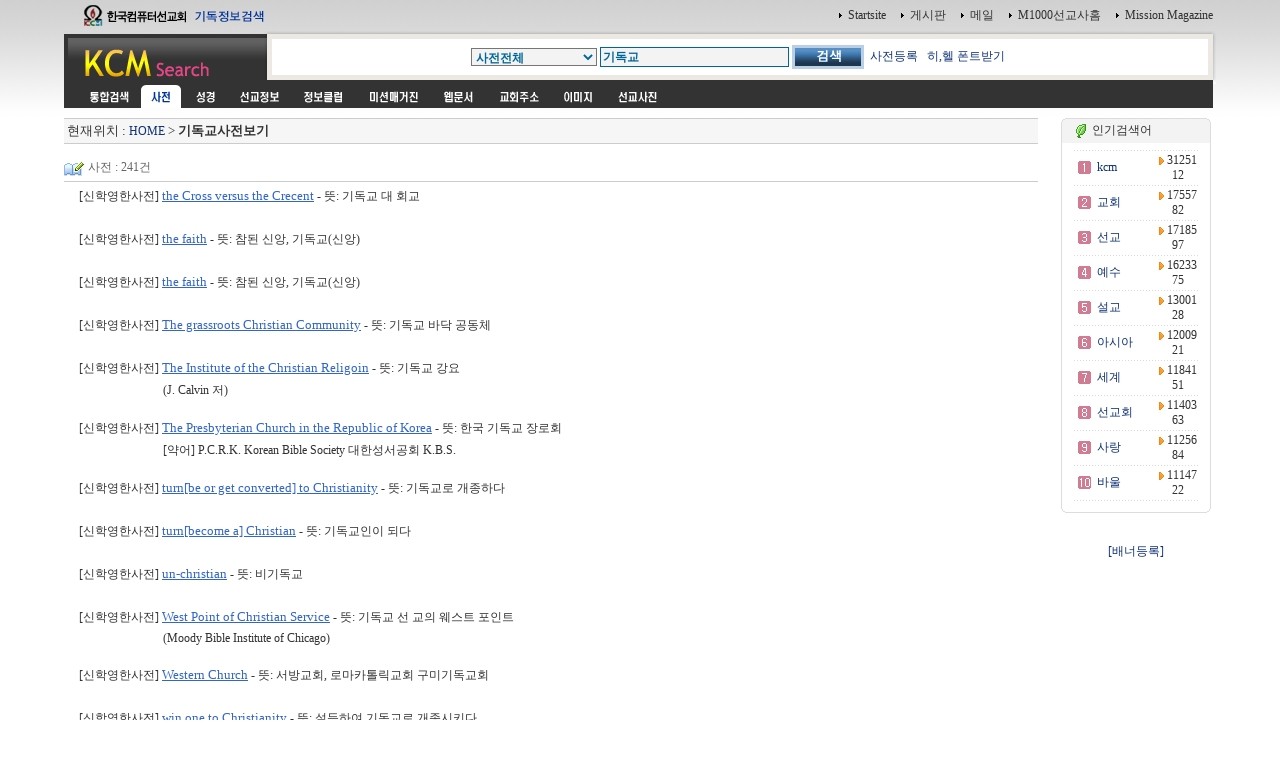

--- FILE ---
content_type: text/html
request_url: http://www.kcm.kr/search_dic.php?page=7&kword=%B1%E2%B5%B6%B1%B3&jamo=
body_size: 28215
content:
<html>
<head>
<link rel="shortcut icon" href="image/favicon7.ico">
<title></title>
<meta http-equiv="Content-Type" content="text/html; charset=euc-kr">
<meta name="Author" content="이영제"> 
<meta name="Copyright" content="한국컴퓨터선교회"> 
<meta name="Keywords" content="성경타자, 성경쓰기, 성경통독, 기독교검색, 검색, KCM디렉토리, 선교, 교회, 목사, 선교사, 기독교, 교회사, 성경검색, 찬송가, 교독문, bible, search, 설교, 예화, 예수, 그리스도, 교회주소록, 한국교회, 주앙교회, KCM, 이영제, Mission, 세계선교지도, 대한민국복음화지도, 전돌이, KCM메일, 웹메일, 한국교회광장, 게시판, 커뮤니티"> 
<style type="text/css">
<!--
@import url("css/kcmsearch.css");
-->
</style>
<script language="JavaScript" type="text/JavaScript">
<!--
function MM_preloadImages() { //v3.0
  var d=document; if(d.images){ if(!d.MM_p) d.MM_p=new Array();
    var i,j=d.MM_p.length,a=MM_preloadImages.arguments; for(i=0; i<a.length; i++)
    if (a[i].indexOf("#")!=0){ d.MM_p[j]=new Image; d.MM_p[j++].src=a[i];}}
}

function MM_swapImgRestore() { //v3.0
  var i,x,a=document.MM_sr; for(i=0;a&&i<a.length&&(x=a[i])&&x.oSrc;i++) x.src=x.oSrc;
}

function MM_findObj(n, d) { //v4.01
  var p,i,x;  if(!d) d=document; if((p=n.indexOf("?"))>0&&parent.frames.length) {
    d=parent.frames[n.substring(p+1)].document; n=n.substring(0,p);}
  if(!(x=d[n])&&d.all) x=d.all[n]; for (i=0;!x&&i<d.forms.length;i++) x=d.forms[i][n];
  for(i=0;!x&&d.layers&&i<d.layers.length;i++) x=MM_findObj(n,d.layers[i].document);
  if(!x && d.getElementById) x=d.getElementById(n); return x;
}

function MM_swapImage() { //v3.0
  var i,j=0,x,a=MM_swapImage.arguments; document.MM_sr=new Array; for(i=0;i<(a.length-2);i+=3)
   if ((x=MM_findObj(a[i]))!=null){document.MM_sr[j++]=x; if(!x.oSrc) x.oSrc=x.src; x.src=a[i+2];}
}

function check_search(thisform) {
    var sel = thisform.service.selectedIndex;
    var selval = thisform.service.options[sel].value;
    thisform.action=selval;
    return true;
}

//-->
</script>
</head>

<body onLoad="MM_preloadImages('images/sub_m1_ov.gif','images/sub_m2_ov.gif','images/sub_m3_ov.gif','images/sub_m4_ov.gif','images/sub_m5_ov.gif','images/sub_m6_ov.gif','images/sub_m7_ov.gif','images/sub_m8_ov.gif','images/sub_m9_ov.gif')">
<center>
  <table width="90%" border="0" cellspacing="0" cellpadding="0">
    <tr>
      <td width="200"><a href=http://kcm.kr/search.php?kword=kcm><img src="images/top_logo.gif" width="200" height="31"  border="0"></a></td>
      <td align="right"><table border="0" cellspacing="0" cellpadding="3">
        <tr>
          <td align="right"><img src="images/point_06.gif" width="3" height="5"></td>
          <td><a href="http://kcm.kr/" onClick="this.style.behavior='url(#default#homepage)';this.setHomePage('http://kcm.kr');"' class="link1">Startsite</a></td>
          <td>&nbsp;</td>
          <td align="right"><img src="images/point_06.gif" width="3" height="5"></td>
          <td><a href="http://kcm.kr/cycle_board/main.php?nbcode=notice" class="link1">게시판</a></td>
          <td>&nbsp;</td>
          <td align="right"><img src="images/point_06.gif" width="3" height="5"></td>
          <td><a href="http://kcm.kr/_nmail_sso_login.php" class="link1">메일</a></td>
          <td>&nbsp;</td>
          <td align="right"><img src="images/point_06.gif" width="3" height="5"></td>
          <td><a href="http://m1000.org" class="link1">M1000선교사홈</a></td>
          <td>&nbsp;</td>
          <td align="right"><img src="images/point_06.gif" width="3" height="5"></td>
          <td><a href="http://missionmagazine.com/" class="link1">Mission Magazine</a></td>
          </tr>
      </table></td>
    </tr>
	</table>

  <table width="90%" border="0" cellspacing="0" cellpadding="0">    <tr>      <td width="200" height="49" valign="top"><a href=http://kcm.kr><img src="images/sub_logo.gif" width="200" height="49"  border="0"></a></td>      <td  background="images/sub_srch2.gif"><form id="searchform" name="searchform" action="dic_list.php" method="post" onSubmit="return check_search(this)" style="margin:0px"><table width="100%"  border="0" cellspacing="0" cellpadding="0">        <tr>          <td width="36" height="49" valign="top"><img src="images/sub_srch1.gif" width="36" height="49"></td>          <td height="49" align="center" valign="top" style="padding:14 0 0 0 "><table border="0" cellspacing="0" cellpadding="0">              <tr>                <td><select name="key" style="font-family:굴림; font-size:9pt;" size="1" class="select1">				<option value="">사전전체</option>				<option value='1'>성경인명</option>
<option value='2'>성경지명</option>
<option value='3'>성경동물</option>
<option value='5'>성경사전</option>
<option value='8'>인명사전</option>
<option value='9'>지명사전</option>
<option value='10'>지식사전</option>
<option value='15'>신학영한사전</option>
<option value='16'>신학용어사전</option>
<option value='20'>스트롱코드사전(히)</option>
<option value='21'>스트롱코드사전(헬)</option>
<option value='30'>이야기사전</option>
<option value='50'>찬송가</option>
<option value='100'>단체</option>
<option value='950'>이동고리</option>
<option value='999'>기타자료</option>
</select></td>                <td width="3">&nbsp;</td>                <td><input name="kword" type="text" class="textbox1" size="25" value="기독교"></td>                <td width="3"><p>&nbsp;</p></td>                <td><input type="image" src="images/btn_search.gif" width="72" height="24" border="0"></td>              
    <td> &nbsp; <a href='add_dic.php'>사전등록</a> &nbsp; <a href='font.exe'>히,헬 폰트받기</td>

</tr>          </table>		  </form>		  </td>          <td width="19" height="49" align="right" valign="top"><img src="images/sub_srch3.gif" width="38" height="49"  border="0"></td>          <td width="3" align="right"><img src="images/sub_srch4.gif" width="3" height="49"></td>        </tr>      </table></td>    </tr>  </table>  <table width="90%" border="0" cellpadding="0" cellspacing="0">    <tr>      <td bgcolor="#333333" style="padding:0 0 0 15 " height="5"></td>      <td width="3" align="right"><img src="images/sub_srch5.gif" width="3" height="3"></td>    </tr>  </table>  <table width="90%" border="0" cellpadding="0" cellspacing="0">    <tr>      <td bgcolor="#333333" style="padding:0 0 0 15 "><table border="0" cellpadding="0" cellspacing="0" bgcolor="#333333">          <tr>            <td><a href="search.php?kword=%B1%E2%B5%B6%B1%B3" onMouseOut="MM_swapImgRestore()" onMouseOver="MM_swapImage('m_m01','','images/sub_m0_ov.gif',1)"><img src="images/sub_m0.gif" width="60" height="23" border="0" id="m_m01"></a></td>            <td><img src="images/sub_m1_ov.gif" name="m_m11" width="40" height="23" hspace="2" border="0" id="m_m11"></td>            <td><a href="search_bible_all.php?kword=%B1%E2%B5%B6%B1%B3" onMouseOut="MM_swapImgRestore()" onMouseOver="MM_swapImage('m_m21','','images/sub_m2_ov.gif',1)"><img src="images/sub_m2.gif" name="m_m21" width="40" height="23" hspace="2" border="0" id="m_m21"></a></td>            <td><a href="search_mio.php?kword=%B1%E2%B5%B6%B1%B3" onMouseOut="MM_swapImgRestore()" onMouseOver="MM_swapImage('m_m31','','images/sub_m3_ov.gif',1)"><img src="images/sub_m3.gif" name="m_m31" width="60" height="23" hspace="2" border="0" id="m_m31"></a></td>            <td><a href="search_doc.php?kword=%B1%E2%B5%B6%B1%B3" onMouseOut="MM_swapImgRestore()" onMouseOver="MM_swapImage('m_m41','','images/sub_m4_ov.gif',1)"><img src="images/sub_m4.gif" name="m_m41" width="60" height="23" hspace="2" border="0" id="m_m41"></a></td>            <td><a href="search_magazine.php?kword=%B1%E2%B5%B6%B1%B3" onMouseOut="MM_swapImgRestore()" onMouseOver="MM_swapImage('m_m51','','images/sub_m5_ov.gif',1)"><img src="images/sub_m5.gif" name="m_m51" width="72" height="23" hspace="2" border="0" id="m_m51"></a></td>            <td><a href="search_web.php?kword=%B1%E2%B5%B6%B1%B3" onMouseOut="MM_swapImgRestore()" onMouseOver="MM_swapImage('m_m61','','images/sub_m6_ov.gif',1)"><img src="images/sub_m6.gif" name="m_m61" width="51" height="23" hspace="2" border="0" id="m_m61"></a></td>            <td><a href="search_address.php?kword=%B1%E2%B5%B6%B1%B3" onMouseOut="MM_swapImgRestore()" onMouseOver="MM_swapImage('m_m71','','images/sub_m7_ov.gif',1)"><img src="images/sub_m7.gif" name="m_m71" width="60" height="23" hspace="2" border="0" id="m_m71"></a></td>            <td><a href="search_icon.php?kword=%B1%E2%B5%B6%B1%B3" onMouseOut="MM_swapImgRestore()" onMouseOver="MM_swapImage('m_m81','','images/sub_m8_ov.gif',1)"><img src="images/sub_m8.gif" name="m_m81" width="52" height="23" hspace="2" border="0" id="m_m81"></a></td>            <td><a href="search_uimg.php?kword=%B1%E2%B5%B6%B1%B3" onMouseOut="MM_swapImgRestore()" onMouseOver="MM_swapImage('m_m91','','images/sub_m9_ov.gif',1)"><img src="images/sub_m9.gif" name="m_m91" width="60" height="23" hspace="2" border="0" id="m_m91"></a></td>          </tr>      </table></td>      <td width="3" align="right"><img src="images/sub_srch5.gif" width="3" height="23"></td>    </tr>  </table>  

	<!-- 메인내용 시작-->

	<table width="90%" border="0" cellpadding="0" cellspacing="0">
	<tr>
	<td style="padding:5 5 5 0">

<!-- 중앙메인테이블시작 -->
<div  ALIGN='center'>
<TABLE BORDER='0' cellpadding='0' cellspacing='0' width=100%>
<tr>
<td valign=top width=85%>
<!-- HERE START -->

<!-- NAME: here_static.html -->
<div align="center">
<table cellpadding='0' cellspacing='0' width='100%' style="border-collapse:collapse;">
<tr><td height=5></td></tr>
<tr><td height=1 bgcolor=cccccc></td></tr>
<tr><td height=24 bgcolor=F6F6F6>&nbsp;<font size=2>현재위치 : <a href=index.php>HOME</a> &gt;  

<b>기독교사전보기</b></font>

</td></tr>

<tr><td height=1 bgcolor=cccccc></td></tr>
</table></div>
<!-- END: here_static.html -->
<!-- HERE START -->

<br>

<table border="0" cellpadding="0" cellspacing="0" width="100%">
    <tr>
        <td width="50%"><img src="image/icon_dic.gif" border="0" align=absmiddle><font style='font-size:9t;color:#666666'>사전 : 241건</font></td>
        <td width="50%" align=right>

		</td>
    </tr>
    <tr><td colspan=2 height=5></td></tr>
    <tr><td colspan=2 height=1 bgcolor=cccccc></td></tr>
</table>


<TABLE BORDER='0' WIDTH='100%'>
<TR>
<td style="padding:0 0 0 10">

		<TABLE cellSpacing=0 cellPadding=0 width="100%" border=0 style="LINE-HEIGHT: 18px;">
	<TR> 
	<TD style="line-height:140%">
		<table border=0>
		<tr>
		<td height=22>[신학영한사전]&nbsp;<a href='dic_view.php?nid=17008&key=&kword=%B1%E2%B5%B6%B1%B3&page='><font style='font-size:10pt;color:#3366CC;text-decoration:underline'>the Cross versus the Crecent</font></A> - 	뜻: 기독교 대 회교
		</td></tr>
		<tr><td style="padding: 0 0 0 85"></td></tr>
    	 </table>

	</TD>
	</TR>
	</TABLE>
    

<br>	<TABLE cellSpacing=0 cellPadding=0 width="100%" border=0 style="LINE-HEIGHT: 18px;">
	<TR> 
	<TD style="line-height:140%">
		<table border=0>
		<tr>
		<td height=22>[신학영한사전]&nbsp;<a href='dic_view.php?nid=12539&key=&kword=%B1%E2%B5%B6%B1%B3&page='><font style='font-size:10pt;color:#3366CC;text-decoration:underline'>the faith</font></A> - 	뜻: 참된 신앙, 기독교(신앙)
		</td></tr>
		<tr><td style="padding: 0 0 0 85"></td></tr>
    	 </table>

	</TD>
	</TR>
	</TABLE>
    

<br>	<TABLE cellSpacing=0 cellPadding=0 width="100%" border=0 style="LINE-HEIGHT: 18px;">
	<TR> 
	<TD style="line-height:140%">
		<table border=0>
		<tr>
		<td height=22>[신학영한사전]&nbsp;<a href='dic_view.php?nid=12581&key=&kword=%B1%E2%B5%B6%B1%B3&page='><font style='font-size:10pt;color:#3366CC;text-decoration:underline'>the faith</font></A> - 	뜻: 참된 신앙, 기독교(신앙)
		</td></tr>
		<tr><td style="padding: 0 0 0 85"></td></tr>
    	 </table>

	</TD>
	</TR>
	</TABLE>
    

<br>	<TABLE cellSpacing=0 cellPadding=0 width="100%" border=0 style="LINE-HEIGHT: 18px;">
	<TR> 
	<TD style="line-height:140%">
		<table border=0>
		<tr>
		<td height=22>[신학영한사전]&nbsp;<a href='dic_view.php?nid=12339&key=&kword=%B1%E2%B5%B6%B1%B3&page='><font style='font-size:10pt;color:#3366CC;text-decoration:underline'>The grassroots Christian Community</font></A> - 	뜻: 기독교 바닥 공동체
		</td></tr>
		<tr><td style="padding: 0 0 0 85"></td></tr>
    	 </table>

	</TD>
	</TR>
	</TABLE>
    

<br>	<TABLE cellSpacing=0 cellPadding=0 width="100%" border=0 style="LINE-HEIGHT: 18px;">
	<TR> 
	<TD style="line-height:140%">
		<table border=0>
		<tr>
		<td height=22>[신학영한사전]&nbsp;<a href='dic_view.php?nid=15814&key=&kword=%B1%E2%B5%B6%B1%B3&page='><font style='font-size:10pt;color:#3366CC;text-decoration:underline'>The Institute of the Christian Religoin</font></A> - 	뜻: 기독교 강요
		</td></tr>
		<tr><td style="padding: 0 0 0 85">(J. Calvin 저)</td></tr>
    	 </table>

	</TD>
	</TR>
	</TABLE>
    

<br>	<TABLE cellSpacing=0 cellPadding=0 width="100%" border=0 style="LINE-HEIGHT: 18px;">
	<TR> 
	<TD style="line-height:140%">
		<table border=0>
		<tr>
		<td height=22>[신학영한사전]&nbsp;<a href='dic_view.php?nid=9517&key=&kword=%B1%E2%B5%B6%B1%B3&page='><font style='font-size:10pt;color:#3366CC;text-decoration:underline'>The Presbyterian Church in the Republic of Korea</font></A> - 	뜻: 한국 기독교 장로회
		</td></tr>
		<tr><td style="padding: 0 0 0 85">[약어] P.C.R.K. Korean Bible Society  대한성서공회  K.B.S.</td></tr>
    	 </table>

	</TD>
	</TR>
	</TABLE>
    

<br>	<TABLE cellSpacing=0 cellPadding=0 width="100%" border=0 style="LINE-HEIGHT: 18px;">
	<TR> 
	<TD style="line-height:140%">
		<table border=0>
		<tr>
		<td height=22>[신학영한사전]&nbsp;<a href='dic_view.php?nid=2652&key=&kword=%B1%E2%B5%B6%B1%B3&page='><font style='font-size:10pt;color:#3366CC;text-decoration:underline'>turn[be or get converted] to Christianity</font></A> - 	뜻: 기독교로 개종하다
		</td></tr>
		<tr><td style="padding: 0 0 0 85"></td></tr>
    	 </table>

	</TD>
	</TR>
	</TABLE>
    

<br>	<TABLE cellSpacing=0 cellPadding=0 width="100%" border=0 style="LINE-HEIGHT: 18px;">
	<TR> 
	<TD style="line-height:140%">
		<table border=0>
		<tr>
		<td height=22>[신학영한사전]&nbsp;<a href='dic_view.php?nid=2650&key=&kword=%B1%E2%B5%B6%B1%B3&page='><font style='font-size:10pt;color:#3366CC;text-decoration:underline'>turn[become a] Christian</font></A> - 	뜻: 기독교인이 되다
		</td></tr>
		<tr><td style="padding: 0 0 0 85"></td></tr>
    	 </table>

	</TD>
	</TR>
	</TABLE>
    

<br>	<TABLE cellSpacing=0 cellPadding=0 width="100%" border=0 style="LINE-HEIGHT: 18px;">
	<TR> 
	<TD style="line-height:140%">
		<table border=0>
		<tr>
		<td height=22>[신학영한사전]&nbsp;<a href='dic_view.php?nid=2741&key=&kword=%B1%E2%B5%B6%B1%B3&page='><font style='font-size:10pt;color:#3366CC;text-decoration:underline'>un-christian</font></A> - 	뜻: 비기독교
		</td></tr>
		<tr><td style="padding: 0 0 0 85"></td></tr>
    	 </table>

	</TD>
	</TR>
	</TABLE>
    

<br>	<TABLE cellSpacing=0 cellPadding=0 width="100%" border=0 style="LINE-HEIGHT: 18px;">
	<TR> 
	<TD style="line-height:140%">
		<table border=0>
		<tr>
		<td height=22>[신학영한사전]&nbsp;<a href='dic_view.php?nid=15817&key=&kword=%B1%E2%B5%B6%B1%B3&page='><font style='font-size:10pt;color:#3366CC;text-decoration:underline'>West Point of Christian Service</font></A> - 	뜻: 기독교 선 교의 웨스트 포인트
		</td></tr>
		<tr><td style="padding: 0 0 0 85">(Moody Bible Institute of Chicago)</td></tr>
    	 </table>

	</TD>
	</TR>
	</TABLE>
    

<br>	<TABLE cellSpacing=0 cellPadding=0 width="100%" border=0 style="LINE-HEIGHT: 18px;">
	<TR> 
	<TD style="line-height:140%">
		<table border=0>
		<tr>
		<td height=22>[신학영한사전]&nbsp;<a href='dic_view.php?nid=1396&key=&kword=%B1%E2%B5%B6%B1%B3&page='><font style='font-size:10pt;color:#3366CC;text-decoration:underline'>Western Church</font></A> - 	뜻: 서방교회, 로마카톨릭교회 구미기독교회
		</td></tr>
		<tr><td style="padding: 0 0 0 85"></td></tr>
    	 </table>

	</TD>
	</TR>
	</TABLE>
    

<br>	<TABLE cellSpacing=0 cellPadding=0 width="100%" border=0 style="LINE-HEIGHT: 18px;">
	<TR> 
	<TD style="line-height:140%">
		<table border=0>
		<tr>
		<td height=22>[신학영한사전]&nbsp;<a href='dic_view.php?nid=1512&key=&kword=%B1%E2%B5%B6%B1%B3&page='><font style='font-size:10pt;color:#3366CC;text-decoration:underline'>win one to Christianity</font></A> - 	뜻: 설득하여 기독교로 개종시키다
		</td></tr>
		<tr><td style="padding: 0 0 0 85"></td></tr>
    	 </table>

	</TD>
	</TR>
	</TABLE>
    

<br>	<TABLE cellSpacing=0 cellPadding=0 width="100%" border=0 style="LINE-HEIGHT: 18px;">
	<TR> 
	<TD style="line-height:140%">
		<table border=0>
		<tr>
		<td height=22>[신학영한사전]&nbsp;<a href='dic_view.php?nid=1582&key=&kword=%B1%E2%B5%B6%B1%B3&page='><font style='font-size:10pt;color:#3366CC;text-decoration:underline'>Women's Christian Temperance Union</font></A> - 	뜻: 기독교 부인 절제회
		</td></tr>
		<tr><td style="padding: 0 0 0 85"></td></tr>
    	 </table>

	</TD>
	</TR>
	</TABLE>
    

<br>	<TABLE cellSpacing=0 cellPadding=0 width="100%" border=0 style="LINE-HEIGHT: 18px;">
	<TR> 
	<TD style="line-height:140%">
		<table border=0>
		<tr>
		<td height=22>[신학영한사전]&nbsp;<a href='dic_view.php?nid=1635&key=&kword=%B1%E2%B5%B6%B1%B3&page='><font style='font-size:10pt;color:#3366CC;text-decoration:underline'>World Relife Council</font></A> - 	뜻: 세계 기독교 구제회
		</td></tr>
		<tr><td style="padding: 0 0 0 85">[약어] WRC</td></tr>
    	 </table>

	</TD>
	</TR>
	</TABLE>
    

<br>	<TABLE cellSpacing=0 cellPadding=0 width="100%" border=0 style="LINE-HEIGHT: 18px;">
	<TR> 
	<TD style="line-height:140%">
		<table border=0>
		<tr>
		<td height=22>[신학영한사전]&nbsp;<a href='dic_view.php?nid=1638&key=&kword=%B1%E2%B5%B6%B1%B3&page='><font style='font-size:10pt;color:#3366CC;text-decoration:underline'>World Student Christian Federation</font></A> - 	뜻: 세계학생기독교연맹
		</td></tr>
		<tr><td style="padding: 0 0 0 85">[약어] WSCF</td></tr>
    	 </table>

	</TD>
	</TR>
	</TABLE>
    

<br>
	<br>
	</td>
</TABLE></div>

<div ALIGN='center'>
<TABLE BORDER='0' WIDTH='100%'>
<TR>
<td><font size=2></font></td>
</TR>
</TABLE></div>

<br>
<div ALIGN='center'>
<TABLE BORDER='0' cellpadding='0' cellspacing='1' WIDTH='100%'>
<TR>
<td align=center><font size=2><a href='search_dic.php?page=6&kword=%B1%E2%B5%B6%B1%B3&jamo='><img src='template/custmize/image/prev.gif' border=0 align=absmiddle></a> &nbsp; [<a href='search_dic.php?page=1&kword=%B1%E2%B5%B6%B1%B3&jamo='><font class=midsmall>1</font></a>][<a href='search_dic.php?page=2&kword=%B1%E2%B5%B6%B1%B3&jamo='><font class=midsmall>2</font></a>][<a href='search_dic.php?page=3&kword=%B1%E2%B5%B6%B1%B3&jamo='><font class=midsmall>3</font></a>][<a href='search_dic.php?page=4&kword=%B1%E2%B5%B6%B1%B3&jamo='><font class=midsmall>4</font></a>][<a href='search_dic.php?page=5&kword=%B1%E2%B5%B6%B1%B3&jamo='><font class=midsmall>5</font></a>][<a href='search_dic.php?page=6&kword=%B1%E2%B5%B6%B1%B3&jamo='><font class=midsmall>6</font></a>][<b>7</b>][<a href='search_dic.php?page=8&kword=%B1%E2%B5%B6%B1%B3&jamo='><font class=midsmall>8</font></a>][<a href='search_dic.php?page=9&kword=%B1%E2%B5%B6%B1%B3&jamo='><font class=midsmall>9</font></a>][<a href='search_dic.php?page=10&kword=%B1%E2%B5%B6%B1%B3&jamo='><font class=midsmall>10</font></a>] &nbsp; <a href='search_dic.php?page=8&kword=%B1%E2%B5%B6%B1%B3&jamo='><img src='template/custmize/image/next.gif' border=0 align=absmiddle></a></font></td>
</TR>
</TABLE></div>

</td>
<!-- 배너 right--> 
<td><table border=0 width="5"><tr><td></td></tr></table></td>
<td width=150 align=center valign=top style="padding:5 0 0 0">

<!-- 인기검색어 -->

<table width="100%" border="0" cellpadding="0" cellspacing="0">
<tr>
    <td><img src="image/round_top1.gif"></td>
    <td width=100% background="image/round_top2.gif">&nbsp;<img src="image/cafe.gif" align="absmiddle">&nbsp;인기검색어</td>
    <td><img src="image/round_top3.gif"></td>
</tr>
<tr>
    <td background="image/round_middle1.gif"></td>
    <td height=25 style="padding:5 0 0 0">
            
<table border="0" cellpadding="0" width="100%">

<!-- BEGIN DYN: tkcol -->
<tr><td colspan=3 height=1 background="image/bg_dot.gif"></td></tr>
<tr>
<td height=25 width="30" align="center"><img src="image/num_01.gif" align=absmiddle></td>
<td width="100" style="padding:0 0 0 0"><a href="search.php?kword=kcm"><font class=stxt1>kcm</font></a></td>
<td width="70" align="center"><img src="image/arrow_right.gif" border=0 align="absmiddle">&nbsp;<font class=stxt1>3125112</font></td>
</tr>
<tr><td colspan=3 height=1 background="image/bg_dot.gif"></td></tr>
<tr>
<td height=25 width="30" align="center"><img src="image/num_02.gif" align=absmiddle></td>
<td width="100" style="padding:0 0 0 0"><a href="search.php?kword=%B1%B3%C8%B8"><font class=stxt1>교회</font></a></td>
<td width="70" align="center"><img src="image/arrow_right.gif" border=0 align="absmiddle">&nbsp;<font class=stxt1>1755782</font></td>
</tr>
<tr><td colspan=3 height=1 background="image/bg_dot.gif"></td></tr>
<tr>
<td height=25 width="30" align="center"><img src="image/num_03.gif" align=absmiddle></td>
<td width="100" style="padding:0 0 0 0"><a href="search.php?kword=%BC%B1%B1%B3"><font class=stxt1>선교</font></a></td>
<td width="70" align="center"><img src="image/arrow_right.gif" border=0 align="absmiddle">&nbsp;<font class=stxt1>1718597</font></td>
</tr>
<tr><td colspan=3 height=1 background="image/bg_dot.gif"></td></tr>
<tr>
<td height=25 width="30" align="center"><img src="image/num_04.gif" align=absmiddle></td>
<td width="100" style="padding:0 0 0 0"><a href="search.php?kword=%BF%B9%BC%F6"><font class=stxt1>예수</font></a></td>
<td width="70" align="center"><img src="image/arrow_right.gif" border=0 align="absmiddle">&nbsp;<font class=stxt1>1623375</font></td>
</tr>
<tr><td colspan=3 height=1 background="image/bg_dot.gif"></td></tr>
<tr>
<td height=25 width="30" align="center"><img src="image/num_05.gif" align=absmiddle></td>
<td width="100" style="padding:0 0 0 0"><a href="search.php?kword=%BC%B3%B1%B3"><font class=stxt1>설교</font></a></td>
<td width="70" align="center"><img src="image/arrow_right.gif" border=0 align="absmiddle">&nbsp;<font class=stxt1>1300128</font></td>
</tr>
<tr><td colspan=3 height=1 background="image/bg_dot.gif"></td></tr>
<tr>
<td height=25 width="30" align="center"><img src="image/num_06.gif" align=absmiddle></td>
<td width="100" style="padding:0 0 0 0"><a href="search.php?kword=%BE%C6%BD%C3%BE%C6"><font class=stxt1>아시아</font></a></td>
<td width="70" align="center"><img src="image/arrow_right.gif" border=0 align="absmiddle">&nbsp;<font class=stxt1>1200921</font></td>
</tr>
<tr><td colspan=3 height=1 background="image/bg_dot.gif"></td></tr>
<tr>
<td height=25 width="30" align="center"><img src="image/num_07.gif" align=absmiddle></td>
<td width="100" style="padding:0 0 0 0"><a href="search.php?kword=%BC%BC%B0%E8"><font class=stxt1>세계</font></a></td>
<td width="70" align="center"><img src="image/arrow_right.gif" border=0 align="absmiddle">&nbsp;<font class=stxt1>1184151</font></td>
</tr>
<tr><td colspan=3 height=1 background="image/bg_dot.gif"></td></tr>
<tr>
<td height=25 width="30" align="center"><img src="image/num_08.gif" align=absmiddle></td>
<td width="100" style="padding:0 0 0 0"><a href="search.php?kword=%BC%B1%B1%B3%C8%B8"><font class=stxt1>선교회</font></a></td>
<td width="70" align="center"><img src="image/arrow_right.gif" border=0 align="absmiddle">&nbsp;<font class=stxt1>1140363</font></td>
</tr>
<tr><td colspan=3 height=1 background="image/bg_dot.gif"></td></tr>
<tr>
<td height=25 width="30" align="center"><img src="image/num_09.gif" align=absmiddle></td>
<td width="100" style="padding:0 0 0 0"><a href="search.php?kword=%BB%E7%B6%FB"><font class=stxt1>사랑</font></a></td>
<td width="70" align="center"><img src="image/arrow_right.gif" border=0 align="absmiddle">&nbsp;<font class=stxt1>1125684</font></td>
</tr>
<tr><td colspan=3 height=1 background="image/bg_dot.gif"></td></tr>
<tr>
<td height=25 width="30" align="center"><img src="image/num_10.gif" align=absmiddle></td>
<td width="100" style="padding:0 0 0 0"><a href="search.php?kword=%B9%D9%BF%EF"><font class=stxt1>바울</font></a></td>
<td width="70" align="center"><img src="image/arrow_right.gif" border=0 align="absmiddle">&nbsp;<font class=stxt1>1114722</font></td>
</tr>
<!-- END DYN: tkcol -->
<tr><td colspan=3 height=1 background="image/bg_dot.gif"></td></tr>
</table>

            
</td>
<td background="image/round_middle3.gif"></td>
</tr>
<tr>
<td><img src="image/round_bottom1.gif"></td>
<td background="image/round_bottom2.gif"></td>
<td><img src="image/round_bottom3.gif"></td>
</tr>
</table>


<!-- 인기검색어 -->
<br>

<a href="jump_ban.php?sid=" target="_new"></a>
<br><a href='add.php?baddtype=4' id='black_a'>[배너등록]</a>
<br>
</td>
<!-- 배너 right-->
</tr></table>
<!-- 중앙메인테이블끝 -->

<!-- FOOTER START-->
	  </td>
    </tr>
  </table>

	<!-- 메인내용 끝-->


  <table width="90%"  border="0" cellpadding="15" cellspacing="0" class="table1">
    <tr>
      <td align="center"><form id="searchform" name="searchform" action="search.php" method="post" onSubmit="return check_search(this)" style="margin:0px"><table border="0" cellspacing="0" cellpadding="0">
        <tr>
          <td><select name="select2" class="select1">
				<option selected value="search.php">통합검색</option>
				<option value="search_dic.php">사전</option>
				<option value="search_mio.php">세계선교정보</option>
				<option value="search_doc.php">정보클럽</option>
				<option value="search_magazine.php">미션매거진</option>
				<option value="search_web.php">웹문서</option>
				<option value="search_address.php">교회주소록</option>
				<option value="search_icon.php">이미지</option>
				<option value="search_uimg.php">선교사진</option>
          </select></td>
          <td width="3">&nbsp;</td>
          <td><input name="kword" type="text" class="textbox1" size="30"></td>
          <td width="3"><p>&nbsp;</p></td>
          <td><input type=image src="images/btn_search.gif" width="72" height="24" border="0"></td>
        </tr>
      </table>
	  </form>
	  </td>
    </tr>
  </table>  
  <br>
  <table width="90%"  border="0" cellpadding="5" cellspacing="0" class="table2">
    <tr>
      <td align="center"><table border="0" cellspacing="2" cellpadding="3">
        <tr>
          <td><a href="index.php" class="link1">홈페이지</a></td>
          		  <td class="t4">|</td>
          <td><a href="http://kcm.kr/_nmail_sso_login.php" class="link1">메일</a></td>
		  <td class="t4">|</td>
          <td><a href="dir_index.php" class="link1">디렉토리페이지</a></td>
		  <td class="t4">|</td>
          <td><a href="topkword.php" class="link1">인기검색어</a></td>
          <td class="t4">|</td>
          <td><a href="pick.php" class="link1">추천사이트</a></td>
		  <td class="t4">|</td>
          <td><a href="cool.php" class="link1">인기사이트</a></td>
		  <td class="t4">|</td>
          <td><a href="addpre_widgets.php" class="link1">KCM 위젯모음</a></td>
		  <td class="t4">|</td>
          <td><a href="addpre.php" class="link1">등록 및 조회 </a></td>
        </tr>
      </table></td>
    </tr>
  </table><br>
  <table border="0" cellpadding="0" cellspacing="0">
    <tr>
      <td align="center"  bgcolor="#ffffff" style="padding:10 10 10 10"> <img src="image/banner_kcm_title.gif" border="0"  usemap="#kcm"></td>
<map name="kcm" id="kcm">
  <area shape="rect" coords="0,0,220,19" href="http://kcm.co.kr/KCM/" alt="KCM">
  <area shape="rect" coords="320,0,387,19" href="http://kcm.co.kr/KCM/data/kcmmp.html" alt="찾아오시는 길">
  <area shape="rect" coords="460,0,550,19" href="http://m1000.org" alt="M1000선교사홈">
  <area shape="rect" coords="560,0,648,19" href="http://www.missionmagazine.com/" alt="미션매거진">
</map>
<!--
      <td>
        <span class="t4">Copyright ⓒ 1995-2007 한국컴퓨터선교회(KCM) All Rights Reserved.</span> </td>
-->
    </tr>
  </table>
</center>
</body>
</html>

<!-- FOOTER END -->

</BODY>
</HTML>